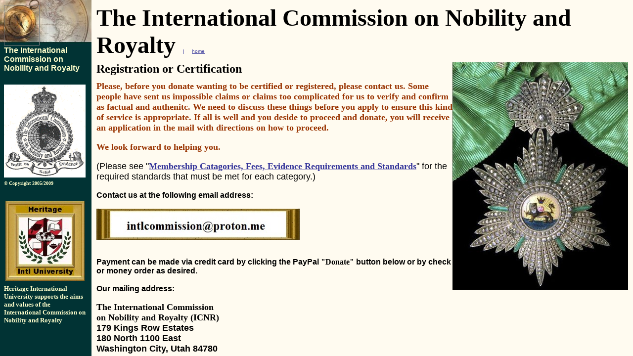

--- FILE ---
content_type: text/html
request_url: https://www.nobility-royalty.org/id57.html
body_size: 5609
content:
<html>
<head>
	<meta http-equiv="Content-Type" content="text/html; charset=UTF-8"/>
<title>Registration or Certification </title>
	<link rel="canonical" href="https://nobility-royalty.org/id57.html" />
<script language="JavaScript">
var TlxPgNm='id57';
</script>
<meta http-equiv="GENERATOR" content="Created with CuteSITE Builder, HTML Exporter 4.0.105"> 
</head>
    <frameset frameborder="0" framespacing="0" border="0" cols=" 185,*">
        <frame name="TRLX_Left" src="id57_l.html" bordercolor="#000000" frameborder="0" framespacing="0" marginheight="10" marginwidth="8">
        <frame name="TRLX_Middle" src="id57_m.html" bordercolor="#000000" frameborder="0" framespacing="0" marginheight="8" marginwidth="10">
<noframes>
<body topmargin="0" leftmargin="0" marginheight="0" marginwidth="0">
<table cellpadding="0" cellspacing="0" border="0" height="100%"><tr>
<td valign="top" width="185" bgcolor="#003333" text="#F7F7FF" background="040b9c00dduajq.jpg">
        <div>
<b>                    <table border="0" cellpadding="2" cellspacing="0" width="70" bordercolorlight="#C0C0C0" bordercolordark="#808080" frame="BOX" rules="ALL" hspace="0" vspace="0">
                        <tr>
                            <td valign="TOP" height="76" width="66"><img border="0" src="1x1.gif" height="76" align="bottom" width="66" hspace="0" vspace="0"></td>
</tr>
</table></b></div>
<div>
<b>The International Commission on Nobility and Royalty</b></div>
<br>
<div>
<b><img src="63b5a5bc0.png" border="0" width="165" height="188" align="BOTTOM" hspace="0" vspace="0"></b></div>
<div>
<b>&copy; Copyright 2005/2009</b></div>
<br>
<div>
<b><!-- Start Gem Insert your own HTML -->
<!-- End Gem Insert your own HTML -->
</b></div>
<div>
<b>&nbsp;<img src="63b4a0a20.jpg" border="0" width="160" height="162" align="BOTTOM" hspace="0" vspace="0"></b></div>
<div>
<b>Heritage International University supports the aims and values of the International Commission on Nobility and Royalty</b></div>
<div>
<b>&nbsp;</b></div>
</td>
<td valign="top" bgcolor="#FFFBF0" text="#080000">
        <div>
<font size="7" color="#000000" face="Old English Text MT"><b>The International Commission on Nobility and Royalty</b></font><font size="7" color="#333399" face="Old English Text MT"> </font>  &nbsp;| &nbsp;&nbsp;&nbsp;&nbsp;<a href="index_htm.html" target="_top" title="The International Commission on Nobility"><u>home</u></a></div>
<div>
<font size="5" color="#000000" face="Arial Black"><b>Registration or Certification</b></font><b>&nbsp;<a name="certification"><img border="0" src="1x1.gif" height="1" align="bottom" width="1" hspace="0" vspace="0"></a></b><b><img src="42ca63cc0.jpg" border="0" width="355" height="460" align="RIGHT" hspace="0" vspace="0"></b></div>
<div>
<b>Please, before you donate wanting to be certified or registered, please contact us. Some people have sent us impossible claims or claims too complicated for us to verify and confirm as factual and authenitc. We need to discuss these things before you apply to ensure this kind of service is appropriate. If all is well and you deside to proceed and donate, you will receive an application in the mail with directions on how to proceed. </b></div>
<br>
<div>
<b>We look forward to helping you. </b></div>
<br>
<div>
(Please see &quot;<font size="4" color="#993300" face="Benguiat Bk BT"><a href="id19.html" target="_top" title="Membership Categories, Fees, Evidence Re"><u><b>Membership Catagories, Fees, Evidence Requirements and Standards</b></u></a></font>&quot; for the required standards that must be met for each category.)</div>
<br>
<div>
<b>Contact us at the following email address:</b></div>
<br>
<div>
<img src="60dd9b3f0.jpg" border="0" width="411" height="63" align="BOTTOM" hspace="0" vspace="0"></div>
<br>
<br>
<div>
<b>Payment can be made via credit card by clicking the PayPal</b><font size="3" color="#000000" face="Benguiat Bk BT"><b> &quot;Donate&quot;</b></font><b> button below or by check or money order as desired. </b></div>
<br>
<div>
<b>Our mailing address:</b></div>
<br>
<div>
<b>The International Commission </b></div>
<div>
<b>on Nobility and Royalty (ICNR)</b></div>
<div>
<b>179 Kings Row Estates</b></div>
<div>
<b>180 North 1100 East</b></div>
<div>
<b>Washington City, Utah 84780</b></div>
<div>
<b>emergency only: (435) 229-8443</b></div>
<div>
<b>Please use the above email address to communicate with us.</b></div>
<div>
<b>(our other email address was contaminated by junk mail and advertisers)</b></div>
<br>
<div>
<!-- Start Gem Insert your own HTML -->
<form action="https://www.paypal.com/cgi-bin/webscr" method="post" target="paypal">
<input type="hidden" name="cmd" value="_s-xclick">
<input type="image" src="en_US/i/btn/btn_donateCC_LG.gif" border="0" name="submit" alt="Make payments with PayPal - it's fast, free and secure!">
<img alt="" border="0" src="en_US/i/scr/pixel.gif" width="1" height="1">
<input type="hidden" name="encrypted" value="-----BEGIN [base64]/aCUiKKwvI00Zjsp9jzwn/rS9rVBkyUU9qCPNuTnMWQDuut/7NR0jwMV4dyPzIui/19Yx5KuMDwPKi49traZ/[base64]/c0S6n+igDVCQqwPIh/S80BqfM+mukX1u5Yv6QbahFkiLfVKQub2wU9CbLWSpyh00klKhHu+JAH/fiUym+54PiSHmCOkH9sdYVtBnUnbj3Jtya89pVjvnNOSEs96erT7VgExvHiivoPN1vKt3xkOJ32IFRl+d2R55iCAIOZ+nqA5Wm0OWnpctiJFZt7IKhSKOJXnQw8hWTpEDBKl+ahpMrgyT0mAtuWBgCZpAmujaTKxoxt/kjygA2ip+L+O+nrrwvySZ4PzRDi4cKwHrp0cLqbGWspPtHLBH50EWUM4zM0jB/ponQOaOwXBS1q8ZoBC2DVICtOepIy+4pEm0LxJjIo9OCY7Rcp2wwAl2COw+TJN+SO8glDq51VjRZ6xA8G6K9MhRM6WNhOh/x1aszF8VP1Ud48lLvPV9XEFmwIkttjNInOb2OUaxkSXU2Bg3eKodYz0qr2dGyy7Fg6pw3yMfj2vr7/ZMkZjNDngi51Uw2whPLXO5iJjnmDxNXSbUuzJSlXVE47Zu7gX/BwjsCi4CZPpkEI113D0dfq0Gem2O/[base64]/Za+GJ/[base64]/9j/iKG4Thia/[base64]/z/PHDmel5ciX+ejHhqqMmUFbpkqlNYPdPzu/OcLTtmVxTfq2yFFdE9fy99/dcCHjjEiNcawiJGOMtUt7u4XSSXybDXoqhTGbvWoyo=-----END PKCS7-----
">
</form>
<!-- End Gem Insert your own HTML -->
</div>
<br>
<div>
<b>We encourage you to read and enjoy the articles that follow, which are informative and can deepen one's understanding of the whys and wherefores as well as the true and permanent rights of royalty, nobility and chivalry. The following articles are considered to be especially important and valuable:</b></div>
<div>
<b>(1)</b> &quot;<font size="4" color="#993300" face="Benguiat Bk BT"><a href="the_ideals_of_nobility_and_royalty.html" target="_top" title="IDEALS"><u><b>IDEALS</b></u></a></font>&quot;</div>
<div>
<b>(2)</b> &quot;<font size="4" color="#993300" face="Benguiat Bk BT"><a href="criticisms_and_benefits_of_monarchy.html" target="_top" title="ADVANTAGES"><u><b>ADVANTAGES</b></u></a></font>&quot;</div>
<div>
<b>(3)</b> &quot;<font size="4" color="#993300" face="Benguiat Bk BT"><a href="id31.html" target="_top" title="SOVEREIGNTY, NOBILITY AND ROYALTY "><u><b>SOVEREIGNTY, NOBILITY AND ROYALTY</b></u></a></font>&quot;</div>
<div>
<b>(4) </b>&quot;<font size="4" color="#BF0000" face="Arial"><a href="id108.html" target="_top" title="PROBLEMS AND SOLUTIONS: The Future of No"><u><b>PROBLEMS AND SOLUTIONS: The Future of Nobility and Chivalry</b></u></a></font>&quot;</div>
<div>
<b>(4)</b> &quot;<font size="4" color="#993300" face="Benguiat Bk BT"><a href="the_sovereign_rights_of_deposed_kings__monarchs_and_sovereign_princes.html" target="_top" title="DEPOSED SOVEREIGNTY AND ROYALTY: How to "><u><b>DEPOSED SOVEREIGNTY AND ROYALTY: how to preserve it and how to lose it</b></u></a></font>&quot;</div>
<div>
<b>(5)</b> &quot;<font size="4" color="#993300" face="Benguiat Bk BT"><a href="id54.html" target="_top" title="MONARCHY AND NOBILITY: DIVINE RIGHTS  RE"><u><b>MONARCHY AND NOBILITY: DIVINE RIGHTS & RESPONSIBILITIES</b></u></a></font>&quot;</div>
<div>
<b>(6)</b> &quot;<font size="4" color="#993300" face="Benguiat Bk BT"><a href="id39.html" target="_top" title="FAKE TITLES AND COUNTERFEITS"><u><b>FAKE TITLES AND COUNTERFEITS</b></u></a></font>&quot;</div>
<div>
<b>(7)</b> &quot;<font size="4" color="#993300" face="Benguiat Bk BT"><a href="id64.html" target="_top" title="TITLE OF NOBILITY SCAMS"><u><b>TITLES OF NOBILITY SCAMS</b></u></a></font>&quot;</div>
<br>
<div>
Article #1: &quot;<font size="4" color="#0000FF" face="Arial"><a href="id70.html" target="_top" title="Dynastic Law"><u><b><u>Dynastic Law</u></b></u></a></font>&quot; by Stephen P. Kerr, LL.M., JD</div>
<br>
<div>
Article #2: &quot;<font size="4" color="#0000FF" face="Arial"><a href="id75.html" target="_top" title="German Nobility"><u><b><u>German Nobility</u></b></u></a></font>&quot; by Michael Waas</div>
<br>
<div>
Article #3: &quot;<font size="4" color="#0000FF" face="Arial"><a href="id76.html" target="_top" title="Nobiliary Law and Succession"><u><b><u>Nobiliary Law and Succession</u></b></u></a></font>&quot; by Jan-Olov von Wowern</div>
<br>
<div>
Article #4: &quot;<font size="4" color="#0000FF" face="Arial"><a href="id84.html" target="_top" title="Royal and Noble Ranks, Styles and Addres"><u><b><u>Royal and Noble Ranks, Styles and Addresses</u></b></u></a></font>&quot;</div>
<br>
<div>
Article #5: &quot;<font size="4" color="#0000FF" face="Arial"><a href="id77.html" target="_top" title="HM Juan Carlos I: The King who Champione"><u><b><u>HM Juan Carlos I: The King who Championed Democracy</u></b></u></a></font>&quot;</div>
<br>
<div>
<font size="4" color="#000000" face="Arial">Article #6: &quot;</font><a href="id78.html" target="_top" title="Genealogy"><u><b><u>Genealogy</u></b></u></a>&quot;</div>
<br>
<div>
Article #7: &quot;<font size="4" color="#0000FF" face="Arial"><a href="id79.html" target="_top" title="Heraldry"><u><b><u>Heraldry</u></b></u></a></font>&quot;</div>
<br>
<div>
Article #8: &quot;<font size="4" color="#0000FF" face="Arial"><a href="id80.html" target="_top" title="Chivalry and Modern Times"><u><b><u>Chivalry and Modern Times</u></b></u></a></font>&quot; by D. Edward Goff</div>
<br>
<div>
Article #9: &quot;<font size="4" color="#0000FF" face="Arial"><a href="id93.html" target="_top" title="Demoralized Georgia may renew itself by "><u><b><u>Demoralised Georgia may renewed itself by restoring its monarchy</u></b></u></a></font>&quot;</div>
<br>
<div>
Article #10: &quot;<font size="4" color="#0000FF" face="Arial"><a href="id94.html" target="_top" title="The Royal Line of Kings  True Successors"><u><b><u>The Royal Line of Kings & True Successors of the Kingdom of Georgia</u></b></u></a></font>&quot;</div>
<br>
<div>
Article #11: &quot;<font size="4" color="#0000FF" face="Arial"><a href="id99.html" target="_top" title="A Statement Issued by the Chancellery of"><u><b><u>A Statement Issued by the Chancellery of the Royal House of Georgia</u></b></u></a></font>&quot;</div>
<br>
<div>
Article #12: &quot;<font size="4" color="#0000FF" face="Arial"><a href="id100.html" target="_top" title="Unfortunately, There are Some Major Inac"><u><b><u>Some Inaccuracies on the Website of Prince David Bagrationi</u></b></u></a></font>&quot;</div>
<br>
<div>
Article #13: &quot;<font size="4" color="#0000FF" face="Arial"><a href="id96.html" target="_top" title="The King and the Kingdom of BunyoroKitar"><u><b><u>The King and the Kingdom of Bunyoro-Kitara</u></b></u></a></font>&quot;</div>
<br>
<div>
Article #14: &quot;<font size="4" color="#0000FF" face="Arial"><a href="id107.html" target="_top" title="His Majesty the King of Rwanda"><u><b><u>His Majesty, the King of Rwanda</u></b></u></a></font>&quot;</div>
<br>
<div>
Article #15: &quot;<font size="4" color="#0000FF" face="Arial"><a href="id88.html" target="_top" title="Monarchy Efforts in Serbia"><u><b><u>Monarchy Efforts in Serbia</u></b></u></a></font>&quot;</div>
<br>
<div>
Article #16: &quot;<font size="4" color="#0000FF" face="Arial"><a href="id82.html" target="_top" title="Sources of Corruption in Government: The"><u><b><u>Sources of Corruption in Government: The Need for Checks and Balances, Part One</u></b></u></a></font>&quot;</div>
<br>
<div>
Article #17: &quot;<font size="4" color="#0000FF" face="Arial"><a href="id95.html" target="_top" title="Sources of Corruption in Government: The"><u><b><u>Sources of Corruption in Government: The Need for Checks and Balances, Part Two</u></b></u></a></font>&quot;</div>
<br>
<div>
Article #18: &quot;<font size="4" color="#0000FF" face="Arial"><a href="id86.html" target="_top" title="Virtue, Greatness and Government"><u><b><u>Virtue, Greatness and Government</u></b></u></a></font>&quot; &nbsp;</div>
<br>
<div>
Article #19: &quot;<font size="4" color="#0000FF" face="Arial"><a href="id85.html" target="_top" title="The Model Constitution"><u><b><u>The Model Constitution</u></b></u></a></font>&quot;</div>
<br>
<div>
Article #20: &quot;<font size="4" color="#0000FF" face="Arial"><a href="id90.html" target="_top" title="The Return of Royalty to Indonesia"><u><b><u>The Return of Royalty to Indonesia</u></b></u></a></font>&quot; by Gerry van Klinken & Donald P. Tick</div>
<br>
<div>
Article #21: &quot;<font size="4" color="#0000FF" face="Arial"><a href="id91.html" target="_top" title="Sovereignty in the Holy Roman and Byzant"><u><b><u>Sovereignty in the Holy Roman and Byzantine Empires</u></b></u></a></font>&quot;</div>
<br>
<div>
<font size="4" color="#000000" face="Arial">Article #22: </font>&quot;<a href="sovereignty.html" target="_top" title="The Claim of Sovereignty of the SelfStyl"><u><b><u>The Claim of Sovereignty of the Self-Styled Abbey-Principality of San Luigi</u></b></u></a>&quot;</div>
<br>
<div>
<font size="4" color="#000000" face="Arial">Article #23: </font>&quot;<a href="san_luigi_lies_about_donald_edward_goff.html" target="_top" title="The Wacky World of the socalled Abbey Pr"><u><b><u>The Wacky World of the so-called Abbey-Principality of San Luigi</u></b></u></a>&quot;</div>
<br>
<div>
<font size="4" color="#000000" face="Arial">Article #24: </font>&quot;<a href="san_luigi_lies_about_donald_edward_goff68.html" target="_top" title="First Defamation Web Page of the SelfSty"><u><b><u>First Defamation Web Page of the Self-Styled Abbey-Principality of San Luigi</u></b></u></a>&quot;</div>
<br>
<div>
<font size="4" color="#000000" face="Arial">Article #25:</font> &quot;<a href="san_luigi_lies_about_donald_edward_goff69.html" target="_top" title="The Second Defamation Web Page of the Se"><u><b><u>The Second Defamation Web Page of the Self-Styled Abbey-Principality of San Luigi</u></b></u></a>&quot;</div>
<br>
<div>
<font size="4" color="#000000" face="Arial">Article #26: </font>&quot;<a href="san_luigi_lies_about_donald_edward_goff6a.html" target="_top" title="The Third Defamation Web Page of the Sel"><u><b><u>The Third Defamation Web Page of the Self-Styled Abbey-Principality of San Luigi</u></b></u></a>&quot;</div>
<br>
<div>
<b>Use </b>&quot;<font size="4" color="#BF0000" face="Benguiat Bk BT"><a href="id48.html" target="_top" title="Contact "><u><b>Contact</b></u></a></font>&quot;<b> to join the Commission as a contributor or apply for certification for titles, knighthood, status or ancestry.</b> <b>Our goals and mission are to protect the public from counterfeit titles, phony knighthoods and fake genealogies. We certify the true and the genuine as well as promote chivalry, royalty and nobility. There is so much that needs to be done. We invite you to contribute and join with us.</b><b><img src="633fedc10.jpg" border="0" width="237" height="193" align="RIGHT" hspace="0" vspace="0"></b></div>
<br>
<div>
<b>Contact or donate through the following:</b></div>
<div>
<b><img src="60dd9b3f0.jpg" border="0" width="411" height="63" align="BOTTOM" hspace="0" vspace="0"></b></div>
<div>
<b><!-- Start Gem Insert your own HTML -->
<!-- End Gem Insert your own HTML -->
 &nbsp;</b></div>
<div>
<b>For Membership or to become Certified, please read </b>&quot;<font size="4" color="#BF0000" face="Benguiat Bk BT"><a href="id19.html" target="_top" title="Membership Categories, Fees, Evidence Re"><u><b>Membership Categories, Fees, Evidence Requirements & Standards</b></u></a></font>.&quot;</div>
<div>
<b>When you are ready to move ahead with membership or certification, go to </b>&quot;<font size="4" color="#BF0000" face="Benguiat Bk BT"><a href="id52.html" target="_top" title="Enrollment"><u><b>Enrollments and/or Contributions</b></u></a></font>&quot; <b>or</b> &quot;<font size="4" color="#BF0000" face="Benguiat Bk BT"><a href="id57.html" target="_top" title="Registration or Certification"><u><b>Registration</b></u></a></font><a href="id57.html" target="_top" title="Registration or Certification"><u> </u></a><font size="4" color="#BF0000" face="Benguiat Bk BT"><a href="id57.html" target="_top" title="Registration or Certification"><u><b>or Certification</b></u></a></font>.&quot;</div>
<br>
<div>
<b>&copy; Copyright 2005/2009 -- International Commission on Nobility and Royalty. &nbsp;All Rights Reserved.</b></div>
<br>
<div>
<a href="index_htm.html" target="_top" title="The International Commission on Nobility"><u><img src="04109110.png" border="0" width="9" height="17" alt="previous" align="BOTTOM" hspace="0" vspace="0"></u></a> <a href="#certification" title="Registration or Certification"><u><img src="04311110.png" border="0" width="17" height="17" alt="up" align="BOTTOM" hspace="0" vspace="0"></u></a> </div>
<br>
<br>
<br>
<br>
<br>
</td>
</tr></table></body>
</noframes>
    </frameset>
</html>

--- FILE ---
content_type: text/html
request_url: https://www.nobility-royalty.org/id57_l.html
body_size: 590
content:
<html>
<head>
	<meta http-equiv="Content-Type" content="text/html; charset=UTF-8"/>
<meta name="description" content="Registration or Certification">
<script language="JavaScript">
var n4p = (self.innerHeight != null && self.innerHeight == 0);
if ((parent.TlxPgNm==null || parent.TlxPgNm!='id57') && !n4p){
}
</script>
<meta http-equiv="GENERATOR" content="Created with CuteSITE Builder, HTML Exporter 4.0.105"> 
</head>
<body bgcolor="#003333" text="#F7F7FF" background="040b9c00dduajq.jpg" link="#FFCC99" alink="#009D74" vlink="#FF9966">
    <div>
<div align="LEFT">
            <table border="0" cellpadding="2" cellspacing="0" width="70" bordercolorlight="#C0C0C0" bordercolordark="#808080" frame="BOX" rules="ALL" hspace="0" vspace="0">
                <tr>
                    <td valign="TOP" height="76" width="66"><img border="0" src="1x1.gif" height="76" align="bottom" width="66" hspace="0" vspace="0"></td>
</tr>
</table></div>
</div>
<div><img border="0" src="1x1.gif" height="1" align="bottom" width="1" hspace="0" vspace="0"></div>
<div><font size="3" color="#FFFFCC" face="Arial,Helvetica,sans-serif"><b>The International Commission on Nobility and Royalty</b></font></div>
<div><img border="0" src="1x1.gif" height="6" align="bottom" width="1" hspace="0" vspace="0"></div>
<br>
<div><font size="4" color="#FFFFCC" face="Arial,Helvetica,sans-serif"><b><img src="63b5a5bc0.png" border="0" width="165" height="188" align="BOTTOM" hspace="0" vspace="0"></b></font></div>
<div><img border="0" src="1x1.gif" height="6" align="bottom" width="1" hspace="0" vspace="0"></div>
<div><font size="1" color="#FFFFCC" face="Verdana"><b>&copy; Copyright 2005/2009</b></font></div>
<div><img border="0" src="1x1.gif" height="6" align="bottom" width="1" hspace="0" vspace="0"></div>
<br>
<div><font size="4" color="#FFFFCC" face="Arial,Helvetica,sans-serif"><b><!-- Start Gem Insert your own HTML -->
<!-- End Gem Insert your own HTML -->
</b></font></div>
<div><img border="0" src="1x1.gif" height="6" align="bottom" width="1" hspace="0" vspace="0"></div>
<div><font size="1" color="#FFFFCC" face="Verdana"><b>&nbsp;<img src="63b4a0a20.jpg" border="0" width="160" height="162" align="BOTTOM" hspace="0" vspace="0"></b></font></div>
<div><img border="0" src="1x1.gif" height="6" align="bottom" width="1" hspace="0" vspace="0"></div>
<div><font size="2" color="#FFFFCC" face="Verdana"><b>Heritage International University supports the aims and values of the International Commission on Nobility and Royalty</b></font></div>
<div><img border="0" src="1x1.gif" height="6" align="bottom" width="1" hspace="0" vspace="0"></div>
<div></div>
</body>
</html>

--- FILE ---
content_type: text/html
request_url: https://www.nobility-royalty.org/id57_m.html
body_size: 5450
content:
<html>
<head>
	<meta http-equiv="Content-Type" content="text/html; charset=UTF-8"/>
<meta name="description" content="Registration or Certification">
<script language="JavaScript">
var n4p = (self.innerHeight != null && self.innerHeight == 0);
if ((parent.TlxPgNm==null || parent.TlxPgNm!='id57') && !n4p){
}
</script>
<meta http-equiv="GENERATOR" content="Created with CuteSITE Builder, HTML Exporter 4.0.105"> 
</head>
<body bgcolor="#FFFBF0" text="#080000" link="#333399" alink="#9A2873" vlink="#660099">
    <div><font size="1" color="#333399" face="Arial,Helvetica,sans-serif"><font face="Old English Text MT" color="#000000" size="7"><b>The International Commission on Nobility and Royalty</b></font><font face="Old English Text MT" size="7"> </font>  &nbsp;| &nbsp;&nbsp;&nbsp;&nbsp;<a href="index_htm.html" target="_top" title="The International Commission on Nobility"><u>home</u></a></font></div>
<div><img border="0" src="1x1.gif" height="8" align="bottom" width="1" hspace="0" vspace="0"></div>
<div><font size="4" color="#000000" face="Arial,Helvetica,sans-serif"><font face="Arial Black" size="5"><b>Registration or Certification</b></font><b>&nbsp;<a name="certification"><img border="0" src="1x1.gif" height="1" align="bottom" width="1" hspace="0" vspace="0"></a></b><b><img src="42ca63cc0.jpg" border="0" width="355" height="460" align="RIGHT" hspace="0" vspace="0"></b></font></div>
<div><img border="0" src="1x1.gif" height="11" align="bottom" width="1" hspace="0" vspace="0"></div>
<div><font size="4" color="#993300" face="Benguiat Bk BT"><b>Please, before you donate wanting to be certified or registered, please contact us. Some people have sent us impossible claims or claims too complicated for us to verify and confirm as factual and authenitc. We need to discuss these things before you apply to ensure this kind of service is appropriate. If all is well and you deside to proceed and donate, you will receive an application in the mail with directions on how to proceed. </b></font></div>
<br>
<div><font size="4" color="#993300" face="Benguiat Bk BT"><b>We look forward to helping you. </b></font></div>
<br>
<div><font size="4" color="#000000" face="Arial,Helvetica,sans-serif">(Please see &quot;<font face="Benguiat Bk BT" color="#993300"><a href="id19.html" target="_top" title="Membership Categories, Fees, Evidence Re"><u><b>Membership Catagories, Fees, Evidence Requirements and Standards</b></u></a></font>&quot; for the required standards that must be met for each category.)</font></div>
<br>
<div><font size="3" color="#000000" face="Arial,Helvetica,sans-serif"><b>Contact us at the following email address:</b></font></div>
<br>
<div><font size="2" color="#000000" face="Arial,Helvetica,sans-serif"><img src="60dd9b3f0.jpg" border="0" width="411" height="63" align="BOTTOM" hspace="0" vspace="0"></font></div>
<br>
<br>
<div><font size="3" color="#000000" face="Arial,Helvetica,sans-serif"><b>Payment can be made via credit card by clicking the PayPal</b><font face="Benguiat Bk BT"><b> &quot;Donate&quot;</b></font><b> button below or by check or money order as desired. </b></font></div>
<br>
<div><font size="3" color="#000000" face="Arial,Helvetica,sans-serif"><b>Our mailing address:</b></font></div>
<br>
<div><font size="4" color="#000000" face="Arial Black"><b>The International Commission </b></font></div>
<div><font size="4" color="#000000" face="Arial Black"><b>on Nobility and Royalty (ICNR)</b></font></div>
<div><font size="4" color="#000000" face="Arial,Helvetica,sans-serif"><b>179 Kings Row Estates</b></font></div>
<div><font size="4" color="#000000" face="Arial,Helvetica,sans-serif"><b>180 North 1100 East</b></font></div>
<div><font size="4" color="#000000" face="Arial,Helvetica,sans-serif"><b>Washington City, Utah 84780</b></font></div>
<div><font size="4" color="#000000" face="Benguiat Bk BT"><b>emergency only: (435) 229-8443</b></font></div>
<div><font size="4" color="#000000" face="Benguiat Bk BT"><b>Please use the above email address to communicate with us.</b></font></div>
<div><font size="4" color="#000000" face="Benguiat Bk BT"><b>(our other email address was contaminated by junk mail and advertisers)</b></font></div>
<br>
<div><font size="4" color="#000000" face="Arial,Helvetica,sans-serif"><!-- Start Gem Insert your own HTML -->
<form action="https://www.paypal.com/cgi-bin/webscr" method="post" target="paypal">
<input type="hidden" name="cmd" value="_s-xclick">
<input type="image" src="en_US/i/btn/btn_donateCC_LG.gif" border="0" name="submit" alt="Make payments with PayPal - it's fast, free and secure!">
<img alt="" border="0" src="en_US/i/scr/pixel.gif" width="1" height="1">
<input type="hidden" name="encrypted" value="-----BEGIN [base64]/aCUiKKwvI00Zjsp9jzwn/rS9rVBkyUU9qCPNuTnMWQDuut/7NR0jwMV4dyPzIui/19Yx5KuMDwPKi49traZ/[base64]/c0S6n+igDVCQqwPIh/S80BqfM+mukX1u5Yv6QbahFkiLfVKQub2wU9CbLWSpyh00klKhHu+JAH/fiUym+54PiSHmCOkH9sdYVtBnUnbj3Jtya89pVjvnNOSEs96erT7VgExvHiivoPN1vKt3xkOJ32IFRl+d2R55iCAIOZ+nqA5Wm0OWnpctiJFZt7IKhSKOJXnQw8hWTpEDBKl+ahpMrgyT0mAtuWBgCZpAmujaTKxoxt/kjygA2ip+L+O+nrrwvySZ4PzRDi4cKwHrp0cLqbGWspPtHLBH50EWUM4zM0jB/ponQOaOwXBS1q8ZoBC2DVICtOepIy+4pEm0LxJjIo9OCY7Rcp2wwAl2COw+TJN+SO8glDq51VjRZ6xA8G6K9MhRM6WNhOh/x1aszF8VP1Ud48lLvPV9XEFmwIkttjNInOb2OUaxkSXU2Bg3eKodYz0qr2dGyy7Fg6pw3yMfj2vr7/ZMkZjNDngi51Uw2whPLXO5iJjnmDxNXSbUuzJSlXVE47Zu7gX/BwjsCi4CZPpkEI113D0dfq0Gem2O/[base64]/Za+GJ/[base64]/9j/iKG4Thia/[base64]/z/PHDmel5ciX+ejHhqqMmUFbpkqlNYPdPzu/OcLTtmVxTfq2yFFdE9fy99/dcCHjjEiNcawiJGOMtUt7u4XSSXybDXoqhTGbvWoyo=-----END PKCS7-----
">
</form>
<!-- End Gem Insert your own HTML -->
</font></div>
<br>
<div><font size="4" color="#000000" face="Arial,Helvetica,sans-serif"><b>We encourage you to read and enjoy the articles that follow, which are informative and can deepen one's understanding of the whys and wherefores as well as the true and permanent rights of royalty, nobility and chivalry. The following articles are considered to be especially important and valuable:</b></font></div>
<div><img border="0" src="1x1.gif" height="11" align="bottom" width="1" hspace="0" vspace="0"></div>
<div><font size="4" color="#000000" face="Arial,Helvetica,sans-serif"><b>(1)</b> &quot;<font face="Benguiat Bk BT" color="#993300" size="4"><a href="the_ideals_of_nobility_and_royalty.html" target="_top" title="IDEALS"><u><b>IDEALS</b></u></a></font>&quot;</font></div>
<div><font size="4" color="#000000" face="Arial,Helvetica,sans-serif"><b>(2)</b> &quot;<font face="Benguiat Bk BT" color="#993300"><a href="criticisms_and_benefits_of_monarchy.html" target="_top" title="ADVANTAGES"><u><b>ADVANTAGES</b></u></a></font>&quot;</font></div>
<div><font size="4" color="#000000" face="Arial,Helvetica,sans-serif"><b>(3)</b> &quot;<font face="Benguiat Bk BT" color="#993300" size="4"><a href="id31.html" target="_top" title="SOVEREIGNTY, NOBILITY AND ROYALTY "><u><b>SOVEREIGNTY, NOBILITY AND ROYALTY</b></u></a></font>&quot;</font></div>
<div><font size="4" color="#000000" face="Arial,Helvetica,sans-serif"><b>(4) </b>&quot;<font color="#BF0000"><a href="id108.html" target="_top" title="PROBLEMS AND SOLUTIONS: The Future of No"><u><b>PROBLEMS AND SOLUTIONS: The Future of Nobility and Chivalry</b></u></a></font>&quot;</font></div>
<div><font size="4" color="#000000" face="Arial,Helvetica,sans-serif"><b>(4)</b> &quot;<font face="Benguiat Bk BT" color="#993300" size="4"><a href="the_sovereign_rights_of_deposed_kings__monarchs_and_sovereign_princes.html" target="_top" title="DEPOSED SOVEREIGNTY AND ROYALTY: How to "><u><b>DEPOSED SOVEREIGNTY AND ROYALTY: how to preserve it and how to lose it</b></u></a></font>&quot;</font></div>
<div><font size="4" color="#000000" face="Arial,Helvetica,sans-serif"><b>(5)</b> &quot;<font face="Benguiat Bk BT" color="#993300" size="4"><a href="id54.html" target="_top" title="MONARCHY AND NOBILITY: DIVINE RIGHTS  RE"><u><b>MONARCHY AND NOBILITY: DIVINE RIGHTS & RESPONSIBILITIES</b></u></a></font>&quot;</font></div>
<div><font size="4" color="#000000" face="Arial,Helvetica,sans-serif"><b>(6)</b> &quot;<font face="Benguiat Bk BT" color="#993300" size="4"><a href="id39.html" target="_top" title="FAKE TITLES AND COUNTERFEITS"><u><b>FAKE TITLES AND COUNTERFEITS</b></u></a></font>&quot;</font></div>
<div><font size="4" color="#000000" face="Arial,Helvetica,sans-serif"><b>(7)</b> &quot;<font face="Benguiat Bk BT" color="#993300" size="4"><a href="id64.html" target="_top" title="TITLE OF NOBILITY SCAMS"><u><b>TITLES OF NOBILITY SCAMS</b></u></a></font>&quot;</font></div>
<div><img border="0" src="1x1.gif" height="11" align="bottom" width="1" hspace="0" vspace="0"></div>
<br>
<div><font size="4" color="#000000" face="Arial,Helvetica,sans-serif">Article #1: &quot;<font color="#0000FF"><a href="id70.html" target="_top" title="Dynastic Law"><u><b><u>Dynastic Law</u></b></u></a></font>&quot; by Stephen P. Kerr, LL.M., JD</font></div>
<br>
<div><font size="4" color="#000000" face="Arial,Helvetica,sans-serif">Article #2: &quot;<font color="#0000FF"><a href="id75.html" target="_top" title="German Nobility"><u><b><u>German Nobility</u></b></u></a></font>&quot; by Michael Waas</font></div>
<br>
<div><font size="4" color="#000000" face="Arial,Helvetica,sans-serif">Article #3: &quot;<font color="#0000FF"><a href="id76.html" target="_top" title="Nobiliary Law and Succession"><u><b><u>Nobiliary Law and Succession</u></b></u></a></font>&quot; by Jan-Olov von Wowern</font></div>
<br>
<div><font size="4" color="#000000" face="Arial,Helvetica,sans-serif">Article #4: &quot;<font color="#0000FF"><a href="id84.html" target="_top" title="Royal and Noble Ranks, Styles and Addres"><u><b><u>Royal and Noble Ranks, Styles and Addresses</u></b></u></a></font>&quot;</font></div>
<br>
<div><font size="4" color="#000000" face="Arial,Helvetica,sans-serif">Article #5: &quot;<font color="#0000FF"><a href="id77.html" target="_top" title="HM Juan Carlos I: The King who Champione"><u><b><u>HM Juan Carlos I: The King who Championed Democracy</u></b></u></a></font>&quot;</font></div>
<br>
<div><font size="4" color="#0000FF" face="Arial,Helvetica,sans-serif"><font color="#000000">Article #6: &quot;</font><a href="id78.html" target="_top" title="Genealogy"><u><b><u>Genealogy</u></b></u></a>&quot;</font></div>
<br>
<div><font size="4" color="#000000" face="Arial,Helvetica,sans-serif">Article #7: &quot;<font color="#0000FF"><a href="id79.html" target="_top" title="Heraldry"><u><b><u>Heraldry</u></b></u></a></font>&quot;</font></div>
<br>
<div><font size="4" color="#000000" face="Arial,Helvetica,sans-serif">Article #8: &quot;<font color="#0000FF"><a href="id80.html" target="_top" title="Chivalry and Modern Times"><u><b><u>Chivalry and Modern Times</u></b></u></a></font>&quot; by D. Edward Goff</font></div>
<br>
<div><font size="4" color="#000000" face="Arial,Helvetica,sans-serif">Article #9: &quot;<font color="#0000FF"><a href="id93.html" target="_top" title="Demoralized Georgia may renew itself by "><u><b><u>Demoralised Georgia may renewed itself by restoring its monarchy</u></b></u></a></font>&quot;</font></div>
<br>
<div><font size="4" color="#000000" face="Arial,Helvetica,sans-serif">Article #10: &quot;<font color="#0000FF"><a href="id94.html" target="_top" title="The Royal Line of Kings  True Successors"><u><b><u>The Royal Line of Kings & True Successors of the Kingdom of Georgia</u></b></u></a></font>&quot;</font></div>
<br>
<div><font size="4" color="#000000" face="Arial,Helvetica,sans-serif">Article #11: &quot;<font color="#0000FF"><a href="id99.html" target="_top" title="A Statement Issued by the Chancellery of"><u><b><u>A Statement Issued by the Chancellery of the Royal House of Georgia</u></b></u></a></font>&quot;</font></div>
<br>
<div><font size="4" color="#000000" face="Arial,Helvetica,sans-serif">Article #12: &quot;<font color="#0000FF"><a href="id100.html" target="_top" title="Unfortunately, There are Some Major Inac"><u><b><u>Some Inaccuracies on the Website of Prince David Bagrationi</u></b></u></a></font>&quot;</font></div>
<br>
<div><font size="4" color="#000000" face="Arial,Helvetica,sans-serif">Article #13: &quot;<font color="#0000FF"><a href="id96.html" target="_top" title="The King and the Kingdom of BunyoroKitar"><u><b><u>The King and the Kingdom of Bunyoro-Kitara</u></b></u></a></font>&quot;</font></div>
<br>
<div><font size="4" color="#000000" face="Arial,Helvetica,sans-serif">Article #14: &quot;<font color="#0000FF"><a href="id107.html" target="_top" title="His Majesty the King of Rwanda"><u><b><u>His Majesty, the King of Rwanda</u></b></u></a></font>&quot;</font></div>
<br>
<div><font size="4" color="#000000" face="Arial,Helvetica,sans-serif">Article #15: &quot;<font color="#0000FF"><a href="id88.html" target="_top" title="Monarchy Efforts in Serbia"><u><b><u>Monarchy Efforts in Serbia</u></b></u></a></font>&quot;</font></div>
<br>
<div><font size="4" color="#000000" face="Arial,Helvetica,sans-serif">Article #16: &quot;<font color="#0000FF"><a href="id82.html" target="_top" title="Sources of Corruption in Government: The"><u><b><u>Sources of Corruption in Government: The Need for Checks and Balances, Part One</u></b></u></a></font>&quot;</font></div>
<br>
<div><font size="4" color="#000000" face="Arial,Helvetica,sans-serif">Article #17: &quot;<font color="#0000FF"><a href="id95.html" target="_top" title="Sources of Corruption in Government: The"><u><b><u>Sources of Corruption in Government: The Need for Checks and Balances, Part Two</u></b></u></a></font>&quot;</font></div>
<br>
<div><font size="4" color="#000000" face="Arial,Helvetica,sans-serif">Article #18: &quot;<font color="#0000FF"><a href="id86.html" target="_top" title="Virtue, Greatness and Government"><u><b><u>Virtue, Greatness and Government</u></b></u></a></font>&quot; &nbsp;</font></div>
<br>
<div><font size="4" color="#000000" face="Arial,Helvetica,sans-serif">Article #19: &quot;<font color="#0000FF"><a href="id85.html" target="_top" title="The Model Constitution"><u><b><u>The Model Constitution</u></b></u></a></font>&quot;</font></div>
<br>
<div><font size="4" color="#000000" face="Arial,Helvetica,sans-serif">Article #20: &quot;<font color="#0000FF"><a href="id90.html" target="_top" title="The Return of Royalty to Indonesia"><u><b><u>The Return of Royalty to Indonesia</u></b></u></a></font>&quot; by Gerry van Klinken & Donald P. Tick</font></div>
<br>
<div><font size="4" color="#000000" face="Arial,Helvetica,sans-serif">Article #21: &quot;<font color="#0000FF"><a href="id91.html" target="_top" title="Sovereignty in the Holy Roman and Byzant"><u><b><u>Sovereignty in the Holy Roman and Byzantine Empires</u></b></u></a></font>&quot;</font></div>
<br>
<div><font size="4" color="#0000FF" face="Arial,Helvetica,sans-serif"><font color="#000000">Article #22: </font>&quot;<a href="sovereignty.html" target="_top" title="The Claim of Sovereignty of the SelfStyl"><u><b><u>The Claim of Sovereignty of the Self-Styled Abbey-Principality of San Luigi</u></b></u></a>&quot;</font></div>
<br>
<div><font size="4" color="#0000FF" face="Arial,Helvetica,sans-serif"><font color="#000000">Article #23: </font>&quot;<a href="san_luigi_lies_about_donald_edward_goff.html" target="_top" title="The Wacky World of the socalled Abbey Pr"><u><b><u>The Wacky World of the so-called Abbey-Principality of San Luigi</u></b></u></a>&quot;</font></div>
<br>
<div><font size="4" color="#0000FF" face="Arial,Helvetica,sans-serif"><font color="#000000">Article #24: </font>&quot;<a href="san_luigi_lies_about_donald_edward_goff68.html" target="_top" title="First Defamation Web Page of the SelfSty"><u><b><u>First Defamation Web Page of the Self-Styled Abbey-Principality of San Luigi</u></b></u></a>&quot;</font></div>
<br>
<div><font size="4" color="#0000FF" face="Arial,Helvetica,sans-serif"><font color="#000000">Article #25:</font> &quot;<a href="san_luigi_lies_about_donald_edward_goff69.html" target="_top" title="The Second Defamation Web Page of the Se"><u><b><u>The Second Defamation Web Page of the Self-Styled Abbey-Principality of San Luigi</u></b></u></a>&quot;</font></div>
<br>
<div><font size="4" color="#0000FF" face="Arial,Helvetica,sans-serif"><font color="#000000">Article #26: </font>&quot;<a href="san_luigi_lies_about_donald_edward_goff6a.html" target="_top" title="The Third Defamation Web Page of the Sel"><u><b><u>The Third Defamation Web Page of the Self-Styled Abbey-Principality of San Luigi</u></b></u></a>&quot;</font></div>
<br>
<div><font size="4" color="#000000" face="Arial,Helvetica,sans-serif"><b>Use </b>&quot;<font face="Benguiat Bk BT" color="#BF0000"><a href="id48.html" target="_top" title="Contact "><u><b>Contact</b></u></a></font>&quot;<b> to join the Commission as a contributor or apply for certification for titles, knighthood, status or ancestry.</b> <b>Our goals and mission are to protect the public from counterfeit titles, phony knighthoods and fake genealogies. We certify the true and the genuine as well as promote chivalry, royalty and nobility. There is so much that needs to be done. We invite you to contribute and join with us.</b><b><img src="633fedc10.jpg" border="0" width="237" height="193" align="RIGHT" hspace="0" vspace="0"></b></font></div>
<br>
<div><font size="4" color="#000000" face="Arial,Helvetica,sans-serif"><b>Contact or donate through the following:</b></font></div>
<div><img border="0" src="1x1.gif" height="11" align="bottom" width="1" hspace="0" vspace="0"></div>
<div><font size="4" color="#000000" face="Arial,Helvetica,sans-serif"><b><img src="60dd9b3f0.jpg" border="0" width="411" height="63" align="BOTTOM" hspace="0" vspace="0"></b></font></div>
<div><img border="0" src="1x1.gif" height="11" align="bottom" width="1" hspace="0" vspace="0"></div>
<div><font size="4" color="#000000" face="Arial,Helvetica,sans-serif"><b><!-- Start Gem Insert your own HTML -->
<!-- End Gem Insert your own HTML -->
 &nbsp;</b></font></div>
<div><img border="0" src="1x1.gif" height="11" align="bottom" width="1" hspace="0" vspace="0"></div>
<div><font size="4" color="#000000" face="Arial,Helvetica,sans-serif"><b>For Membership or to become Certified, please read </b>&quot;<font face="Benguiat Bk BT" color="#BF0000"><a href="id19.html" target="_top" title="Membership Categories, Fees, Evidence Re"><u><b>Membership Categories, Fees, Evidence Requirements & Standards</b></u></a></font>.&quot;</font></div>
<div><img border="0" src="1x1.gif" height="11" align="bottom" width="1" hspace="0" vspace="0"></div>
<div><font size="4" color="#000000" face="Arial,Helvetica,sans-serif"><b>When you are ready to move ahead with membership or certification, go to </b>&quot;<font face="Benguiat Bk BT" color="#BF0000"><a href="id52.html" target="_top" title="Enrollment"><u><b>Enrollments and/or Contributions</b></u></a></font>&quot; <b>or</b> &quot;<font face="Benguiat Bk BT" color="#BF0000"><a href="id57.html" target="_top" title="Registration or Certification"><u><b>Registration</b></u></a></font><a href="id57.html" target="_top" title="Registration or Certification"><u> </u></a><font face="Benguiat Bk BT" color="#BF0000"><a href="id57.html" target="_top" title="Registration or Certification"><u><b>or Certification</b></u></a></font>.&quot;</font></div>
<br>
<div><font size="1" color="#000000" face="Verdana"><b>&copy; Copyright 2005/2009 -- International Commission on Nobility and Royalty. &nbsp;All Rights Reserved.</b></font></div>
<br>
<div><font size="2" color="#000000" face="Arial,Helvetica,sans-serif"><a href="index_htm.html" target="_top" title="The International Commission on Nobility"><u><img src="04109110.png" border="0" width="9" height="17" alt="previous" align="BOTTOM" hspace="0" vspace="0"></u></a> <a href="#certification" title="Registration or Certification"><u><img src="04311110.png" border="0" width="17" height="17" alt="up" align="BOTTOM" hspace="0" vspace="0"></u></a> </font></div>
<br>
<br>
<br>
<br>
<br>
</body>
</html>